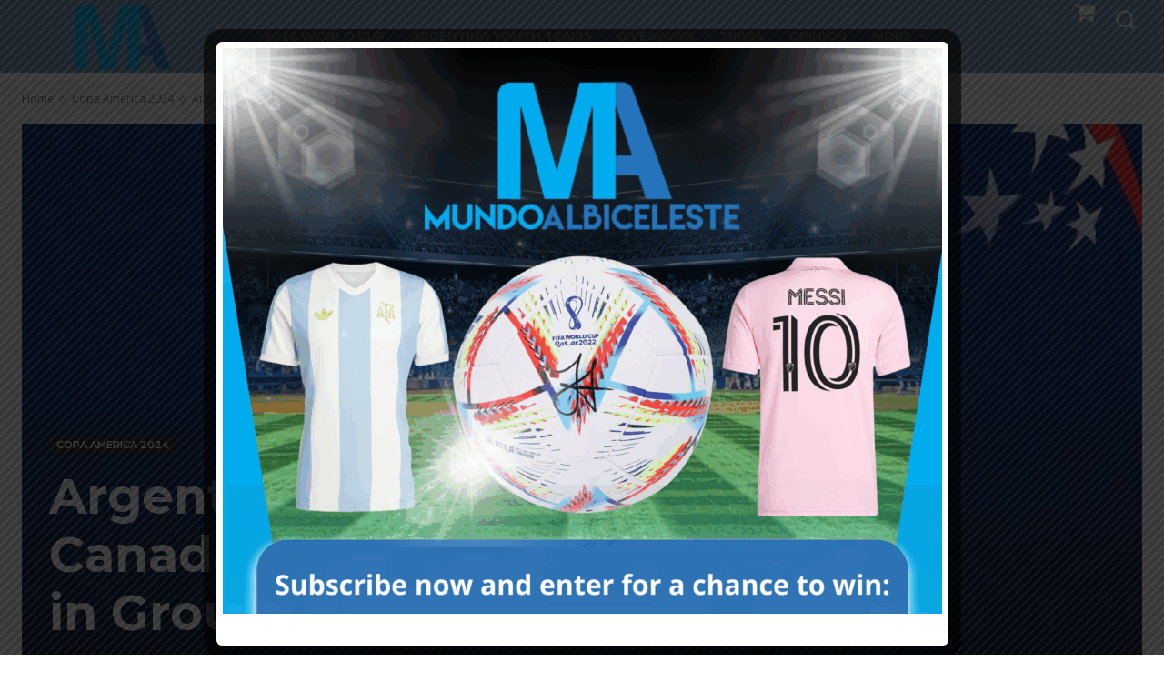

--- FILE ---
content_type: text/html; charset=utf-8
request_url: https://www.google.com/recaptcha/api2/aframe
body_size: -85
content:
<!DOCTYPE HTML><html><head><meta http-equiv="content-type" content="text/html; charset=UTF-8"></head><body><script nonce="RX0aofEGHGuAvgOm9BS2hQ">/** Anti-fraud and anti-abuse applications only. See google.com/recaptcha */ try{var clients={'sodar':'https://pagead2.googlesyndication.com/pagead/sodar?'};window.addEventListener("message",function(a){try{if(a.source===window.parent){var b=JSON.parse(a.data);var c=clients[b['id']];if(c){var d=document.createElement('img');d.src=c+b['params']+'&rc='+(localStorage.getItem("rc::a")?sessionStorage.getItem("rc::b"):"");window.document.body.appendChild(d);sessionStorage.setItem("rc::e",parseInt(sessionStorage.getItem("rc::e")||0)+1);localStorage.setItem("rc::h",'1768778765462');}}}catch(b){}});window.parent.postMessage("_grecaptcha_ready", "*");}catch(b){}</script></body></html>